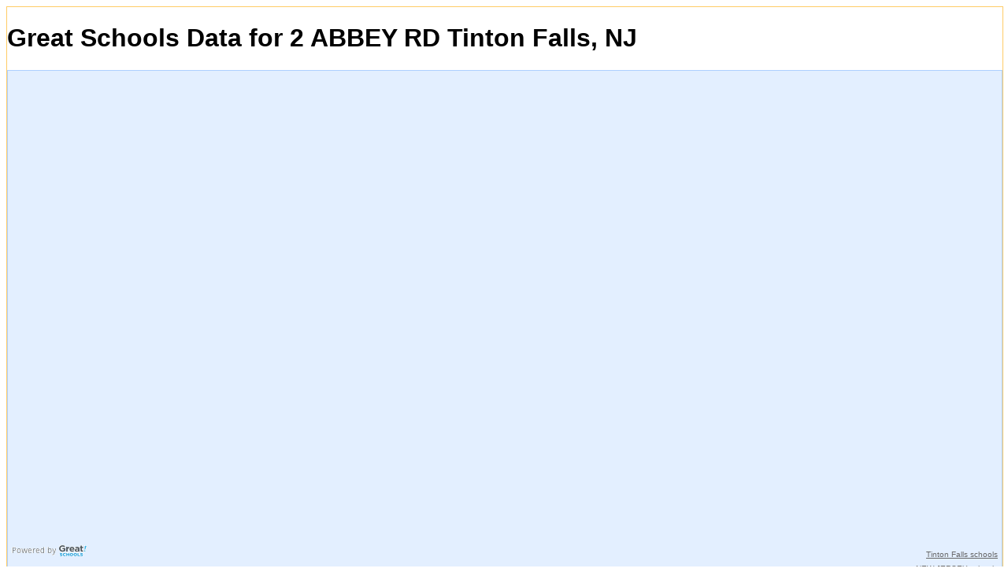

--- FILE ---
content_type: text/html;charset=UTF-8
request_url: https://monmouthcondos.com/enclave-at-shark-river-tinton-falls/greatschools/1008611/
body_size: 1846
content:
<!DOCTYPE HTML>
<html lang="en">
<head>


<title>Great Schools - 2 ABBEY RD Tinton Falls, NJ</title>

<meta charset="utf-8">
<meta name="viewport" content="width=device-width, initial-scale=1.0">
<meta name="description" content="Obtain school information from GreatSchools.com for 2 ABBEY RD Tinton Falls, NJ in Monmouth County">
<meta name="keywords" content="Great Schools, education, 2 ABBEY RD, Tinton Falls, Monmouth County NJ">

<link rel="icon" type="image/x-icon" href="/condos/images/favicon16.ico" sizes="16x16">
<link rel="icon" type="image/x-icon" href="/condos/images/favicon24.ico" sizes="24x24">
<link rel="icon" type="image/x-icon" href="/condos/images/favicon32.ico" sizes="32x32">
<link rel="icon" type="image/x-icon" href="/condos/images/favicon64.ico" sizes="64x64">

<link rel="icon" href="/condos/images/appletouch-57x57.png" sizes="57x57">
<link rel="icon" href="/condos/images/appletouch-180x180.png" sizes="180x180">

<link rel="shortcut icon" type="image/x-icon" href="/condos/images/favicon16.ico" sizes="16x16">
<link rel="shortcut icon" type="image/x-icon" href="/condos/images/favicon24.ico" sizes="24x24">
<link rel="shortcut icon" type="image/x-icon" href="/condos/images/favicon32.ico" sizes="32x32">
<link rel="shortcut icon" type="image/x-icon" href="/condos/images/favicon64.ico" sizes="64x64">

<link rel="apple-touch-icon" sizes="57x57" href="/condos/images/appletouch-57x57.png">
<link rel="apple-touch-icon" sizes="180x180" href="/condos/images/appletouch-180x180.png">

<link rel="canonical" href="https://monmouthcondos.com/enclave-at-shark-river-tinton-falls/greatschools/1008611/">

<style type="text/css"> div#GS_schoolSearchWidget { border: solid 1px #FFCC66; background-color: #FFF; width: 100%; position: relative; font-family: Arial, Arial, sans-serif; }  div.GS_widget_innerBorder { border: solid 1px #FFCC66; }  div.GS_widget_footer { height: 5px; padding: 0 5px 0 5px; }  div.GS_widget_footer img { margin-top: 1px; float: left; border: 0 }  div.GS_seo { float: right; text-align: right; width: 680px; margin-top: 3px; font-size: 13px; line-height: 17px; }  div#GS_schoolSearchWidget a, div#GS_schoolSearchWidget a:hover { text-decoration: underline; }  div#GS_schoolSearchWidget div.GS_seo a, div#GS_schoolSearchWidget div.GS_seo a:hover { color: #666; font-size: 10px; }  div.GS_getWidget { position: absolute; bottom: -17px; right: 8px; }  div#GS_schoolSearchWidget div.GS_getWidget a, div#GS_schoolSearchWidget div.GS_getWidget a:hover { color: #0066B8; font-size: 11px; } </style>

</head>

<!-- School Finder Widget starts here -->
<script type="text/javascript"> function GS_updateSEOLinks(cityName, stateName, stateAbbr) { var cityLink = document.getElementById('GS_city_SEO'); var stateLink = document.getElementById('GS_state_SEO');  var cityUrl = GS_replaceAll(cityName, "%27", "'"); cityUrl = GS_replaceAll(cityUrl, " ", "_"); cityUrl = GS_replaceAll(cityUrl, "+", "_"); cityLink.href = "https://www.greatschools.org/city/" + cityUrl + "/" + stateAbbr + "?s_cid=wsbay93"; stateLink.href = "https://www.greatschools.org/modperl/go/" + stateAbbr + "?s_cid=wsbay93"; if (cityName == "New York" && stateAbbr == "NY") { cityLink.innerHTML = cityName  + " City schools"; stateLink.innerHTML = stateName + " State schools"; } else if (cityName == "Washington" && stateAbbr == "DC") { cityLink.innerHTML = cityName  + ", DC schools"; stateLink.innerHTML = ""; } else { cityLink.innerHTML = cityName  + " schools"; stateLink.innerHTML = stateName + " schools"; } }  function GS_replaceAll(strSource, strMatch, strReplace) { var rval = strSource; var index = rval.indexOf(strMatch); while (index != -1) { rval = rval.replace(strMatch, strReplace); index = rval.indexOf(strMatch); } return rval; } </script> <div id="GS_schoolSearchWidget">


<body>
<h1>Great Schools Data for 2 ABBEY RD Tinton Falls, NJ</h1>
<div style="height:auto;font:normal normal normal 13px verdana,arial,sans-serif;overflow: hidden;background-color:#fff;border:1px solid #adcfff;line-height:13px;text-transform:none;text-indent:0;letter-spacing:0;text-align:center;background-color:#e3efff;">
	<div id="widget">
		<iframe className="greatschools" src="//www.greatschools.org/widget/map?searchQuery=07727&amp;textColor=0066B8&borderColor=FFCC66&lat=40.2405021&lon=-74.0965698&normalizedAddress=2%20ABBEY%20RD%2C%20Tinton%20Falls%2C%20NJ%2007727%2C%20USA&width=400&height=600&zoom=13" width="400" height="600" marginHeight="0" marginWidth="0" frameBorder="0" scrolling="no"></iframe>
	</div>
	<div class="GS_widget_footer">
		<a href="https://www.greatschools.org/?s_cid=wsbay93" target="_blank"><img src="/condos/images/gspblogo.gif" alt="Powered by GreatSchools" width="96" height="14"/>
		</a>
		<div class="GS_seo">
			<div class="GS_city">
				<a href="https://www.greatschools.org/new-jersey/Tinton%20Falls/" target="_blank" rel="follow follow" id="GS_city_SEO">Tinton Falls schools</a>
			</div>
			<div class="GS_state">
				<a href="https://www.greatschools.org/new-jersey/" target="_blank" rel="follow follow" id="GS_state_SEO">NEW JERSEY schools</a
			</div>
		</div>
	</div>
</div>
</body>

</html>